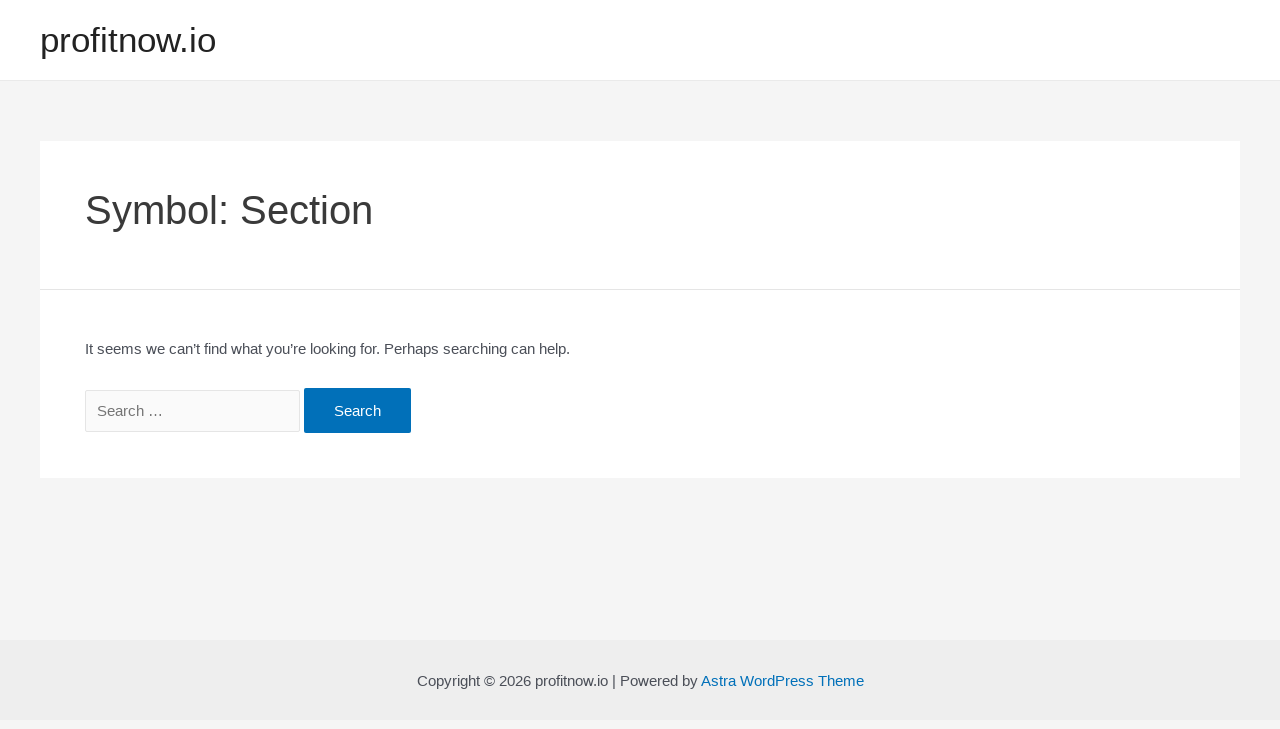

--- FILE ---
content_type: image/svg+xml
request_url: https://profitnow.io/wp-content/uploads/2023/04/Single-Users.svg
body_size: 1790
content:
<?xml version="1.0" encoding="UTF-8"?>
<svg xmlns="http://www.w3.org/2000/svg" width="80" height="80" viewBox="0 0 80 80" fill="none">
  <circle cx="40" cy="40" r="40" fill="#E6F8FF"></circle>
  <g clip-path="url(#clip0_43_7345)">
    <path d="M50.5629 41.8034C50.5629 38.2711 48.8198 35.1386 46.1489 33.2197C44.3825 34.5425 42.2462 35.2581 39.9997 35.2581C37.7533 35.2581 35.617 34.5425 33.8505 33.2197C31.1796 35.1386 29.4365 38.2712 29.4365 41.8035C29.4365 41.8742 50.5629 41.8743 50.5629 41.8034Z" fill="#01AEF0"></path>
    <path d="M33.0473 47.5029H25.8665C25.2976 45.6918 23.6058 44.3779 21.6069 44.3779C19.1413 44.3779 17.1426 46.3767 17.1426 48.8422C17.1426 51.3078 19.1413 53.3065 21.6069 53.3065C23.6058 53.3065 25.2976 51.9927 25.8665 50.1815H35.7259V44.696H33.0473V47.5029Z" fill="#01AEF0"></path>
    <path d="M58.3925 44.7483C56.5325 44.7483 54.9389 45.886 54.2678 47.5033H46.952V44.6963H44.2734V50.1818H54.0348C54.4775 52.1812 56.2598 53.677 58.3924 53.677C60.8579 53.677 62.8566 51.6783 62.8566 49.2127C62.8566 46.7472 60.858 44.7483 58.3925 44.7483Z" fill="#01AEF0"></path>
    <path d="M38.6602 53.9113C36.849 54.4802 35.5352 56.172 35.5352 58.1709C35.5352 60.6365 37.5339 62.6352 39.9994 62.6352C42.465 62.6352 44.4637 60.6365 44.4637 58.1709C44.4637 56.172 43.1499 54.4802 41.3387 53.9113V44.6963H38.6602V53.9113Z" fill="#01AEF0"></path>
    <path d="M45.3753 30.3513C48.3459 27.3808 48.3459 22.5645 45.3753 19.594C42.4048 16.6234 37.5885 16.6234 34.618 19.594C31.6474 22.5645 31.6474 27.3808 34.618 30.3513C37.5885 33.3219 42.4048 33.3219 45.3753 30.3513Z" fill="#01AEF0"></path>
  </g>
  <defs>
    <clipPath id="clip0_43_7345">
      <rect width="45.7143" height="45.7143" fill="white" transform="translate(17.1426 17.1426)"></rect>
    </clipPath>
  </defs>
</svg>


--- FILE ---
content_type: image/svg+xml
request_url: https://profitnow.io/wp-content/uploads/2023/04/Teams.svg
body_size: 3012
content:
<?xml version="1.0" encoding="UTF-8"?>
<svg xmlns="http://www.w3.org/2000/svg" width="80" height="80" viewBox="0 0 80 80" fill="none">
  <circle cx="40" cy="40" r="40" fill="#E6F8FF"></circle>
  <path d="M50.4657 46.656C50.1332 44.397 49.0021 42.332 47.2775 40.8356C45.5528 39.3392 43.349 38.5106 41.0657 38.5H38.9377C36.6544 38.5106 34.4505 39.3392 32.7259 40.8356C31.0013 42.332 29.8701 44.397 29.5377 46.656L28.5177 53.788C28.4851 54.0185 28.5066 54.2535 28.5806 54.4743C28.6545 54.6951 28.7788 54.8956 28.9437 55.06C29.3437 55.46 31.7977 57.5 40.0037 57.5C48.2097 57.5 50.6577 55.468 51.0637 55.06C51.2285 54.8956 51.3529 54.6951 51.4268 54.4743C51.5007 54.2535 51.5223 54.0185 51.4897 53.788L50.4657 46.656Z" fill="#01AEF0"></path>
  <path d="M31.1197 39.6003C29.1868 41.3822 27.9291 43.7774 27.5597 46.3803L26.8197 51.5003C20.8797 51.4603 19.0797 49.3003 18.7797 48.8603C18.6637 48.7004 18.581 48.5189 18.5363 48.3266C18.4917 48.1342 18.486 47.9348 18.5197 47.7403L18.9597 45.2603C19.189 43.9642 19.7273 42.7424 20.5293 41.6987C21.3312 40.655 22.3729 39.82 23.5662 39.2646C24.7595 38.7091 26.0691 38.4496 27.384 38.5081C28.699 38.5665 29.9804 38.9412 31.1197 39.6003Z" fill="#01AEF0"></path>
  <path d="M61.4799 47.7403C61.5136 47.9348 61.5079 48.1342 61.4633 48.3266C61.4186 48.5189 61.3358 48.7004 61.2199 48.8603C60.9199 49.3003 59.1199 51.4603 53.1799 51.5003L52.4399 46.3803C52.0705 43.7774 50.8128 41.3822 48.8799 39.6003C50.0192 38.9412 51.3006 38.5665 52.6156 38.5081C53.9305 38.4496 55.2401 38.7091 56.4334 39.2646C57.6267 39.82 58.6684 40.655 59.4703 41.6987C60.2722 42.7424 60.8106 43.9642 61.0399 45.2603L61.4799 47.7403Z" fill="#01AEF0"></path>
  <path d="M31.46 35.2C30.9566 35.914 30.2882 36.4959 29.5117 36.8963C28.7353 37.2968 27.8736 37.5038 27 37.5C26.1285 37.5 25.2695 37.2929 24.4938 36.8958C23.718 36.4987 23.0477 35.9229 22.5382 35.2159C22.0286 34.5089 21.6943 33.691 21.5629 32.8294C21.4315 31.9679 21.5067 31.0875 21.7822 30.2607C22.0578 29.434 22.5259 28.6845 23.148 28.0742C23.77 27.4638 24.5282 27.01 25.3601 26.7502C26.1919 26.4903 27.0736 26.4319 27.9325 26.5796C28.7913 26.7274 29.6028 27.0771 30.3 27.6C30.0995 28.3842 29.9987 29.1906 30 30C30.0015 31.8343 30.5065 33.633 31.46 35.2Z" fill="#01AEF0"></path>
  <path d="M58.5 32C58.5006 32.7224 58.3587 33.4379 58.0824 34.1054C57.8062 34.7729 57.4011 35.3794 56.8903 35.8903C56.3795 36.4011 55.7729 36.8062 55.1054 37.0824C54.4379 37.3586 53.7225 37.5005 53 37.5C52.1264 37.5038 51.2648 37.2968 50.4883 36.8963C49.7118 36.4959 49.0435 35.914 48.54 35.2C49.4935 33.633 49.9985 31.8343 50 30C50.0014 29.1906 49.9006 28.3842 49.7 27.6C50.5172 26.9872 51.4888 26.614 52.5061 26.5222C53.5234 26.4305 54.5461 26.6239 55.4597 27.0807C56.3733 27.5374 57.1416 28.2396 57.6786 29.1085C58.2156 29.9773 58.5 30.9786 58.5 32Z" fill="#01AEF0"></path>
  <path d="M40 37.5C44.1421 37.5 47.5 34.1421 47.5 30C47.5 25.8579 44.1421 22.5 40 22.5C35.8579 22.5 32.5 25.8579 32.5 30C32.5 34.1421 35.8579 37.5 40 37.5Z" fill="#01AEF0"></path>
</svg>


--- FILE ---
content_type: image/svg+xml
request_url: https://profitnow.io/wp-content/uploads/2023/04/Companies.svg
body_size: 3548
content:
<?xml version="1.0" encoding="UTF-8"?>
<svg xmlns="http://www.w3.org/2000/svg" width="80" height="80" viewBox="0 0 80 80" fill="none">
  <circle cx="40" cy="40" r="40" fill="#E6F8FF"></circle>
  <g clip-path="url(#clip0_43_7264)">
    <path d="M60.6812 59.3635H59.275V36.9521C59.275 36.3719 58.9058 35.8709 58.3784 35.7127L46.0918 31.5996V62.0001H60.6812C61.4196 62.0001 61.9996 61.4199 61.9996 60.6818C61.9995 59.9435 61.4195 59.3635 60.6812 59.3635ZM56.6383 59.3635H54.0017V54.0902H51.3651V59.3635H48.7284V52.7718C48.7284 52.0335 49.3084 51.4535 50.0468 51.4535H55.32C56.0584 51.4535 56.6384 52.0335 56.6384 52.7718V59.3635H56.6383ZM55.32 48.8169H50.0468C49.3084 48.8169 48.7284 48.2368 48.7284 47.4986C48.7284 46.7602 49.3084 46.1802 50.0468 46.1802H55.32C56.0584 46.1802 56.6384 46.7602 56.6384 47.4986C56.6383 48.2368 56.0583 48.8169 55.32 48.8169ZM55.32 43.5437H50.0468C49.3084 43.5437 48.7284 42.9635 48.7284 42.2253C48.7284 41.487 49.3084 40.907 50.0468 40.907H55.32C56.0584 40.907 56.6384 41.487 56.6384 42.2253C56.6383 42.9635 56.0583 43.5437 55.32 43.5437Z" fill="#01AEF0"></path>
    <path d="M42.6115 24.9903L21.5185 17.0804C20.6221 16.764 19.7256 17.4232 19.7256 18.3198V59.3634H18.3193C17.581 59.3634 17.001 59.9434 17.001 60.6818C17.001 61.4199 17.581 62 18.3193 62H43.4553C43.4553 53.4391 43.4553 47.754 43.4553 26.2297C43.4553 25.6759 43.1125 25.1749 42.6115 24.9903ZM30.272 59.3634H24.9988V52.7718C24.9988 52.0334 25.5787 51.4534 26.3171 51.4534H30.2721L30.272 59.3634ZM28.9538 48.8169H26.3171C25.5787 48.8169 24.9988 48.2367 24.9988 47.4985C24.9988 46.7601 25.5787 46.1802 26.3171 46.1802H28.9538C29.6921 46.1802 30.2721 46.7601 30.2721 47.4985C30.272 48.2367 29.6921 48.8169 28.9538 48.8169ZM28.9538 43.5436H26.3171C25.5787 43.5436 24.9988 42.9634 24.9988 42.2252C24.9988 41.4869 25.5787 40.9069 26.3171 40.9069H28.9538C29.6921 40.9069 30.2721 41.4869 30.2721 42.2252C30.272 42.9634 29.6921 43.5436 28.9538 43.5436ZM28.9538 38.2703H26.3171C25.5787 38.2703 24.9988 37.6902 24.9988 36.952C24.9988 36.2136 25.5787 35.6336 26.3171 35.6336H28.9538C29.6921 35.6336 30.2721 36.2136 30.2721 36.952C30.272 37.6902 29.6921 38.2703 28.9538 38.2703ZM28.9538 32.9971H26.3171C25.5787 32.9971 24.9988 32.4169 24.9988 31.6787C24.9988 30.9404 25.5787 30.3604 26.3171 30.3604H28.9538C29.6921 30.3604 30.2721 30.9404 30.2721 31.6787C30.272 32.4169 29.6921 32.9971 28.9538 32.9971ZM38.182 59.3634H32.9087V51.4535H36.8637C37.6021 51.4535 38.1821 52.0335 38.1821 52.7719L38.182 59.3634ZM36.8636 48.8169H34.227C33.4886 48.8169 32.9087 48.2367 32.9087 47.4985C32.9087 46.7601 33.4886 46.1802 34.227 46.1802H36.8636C37.602 46.1802 38.182 46.7601 38.182 47.4985C38.182 48.2367 37.602 48.8169 36.8636 48.8169ZM36.8636 43.5436H34.227C33.4886 43.5436 32.9087 42.9634 32.9087 42.2252C32.9087 41.4869 33.4886 40.9069 34.227 40.9069H36.8636C37.602 40.9069 38.182 41.4869 38.182 42.2252C38.182 42.9634 37.602 43.5436 36.8636 43.5436ZM36.8636 38.2703H34.227C33.4886 38.2703 32.9087 37.6902 32.9087 36.952C32.9087 36.2136 33.4886 35.6336 34.227 35.6336H36.8636C37.602 35.6336 38.182 36.2136 38.182 36.952C38.182 37.6902 37.602 38.2703 36.8636 38.2703ZM36.8636 32.9971H34.227C33.4886 32.9971 32.9087 32.4169 32.9087 31.6787C32.9087 30.9404 33.4886 30.3604 34.227 30.3604H36.8636C37.602 30.3604 38.182 30.9404 38.182 31.6787C38.182 32.4169 37.602 32.9971 36.8636 32.9971Z" fill="#01AEF0"></path>
  </g>
  <defs>
    <clipPath id="clip0_43_7264">
      <rect width="45" height="45" fill="white" transform="translate(17 17)"></rect>
    </clipPath>
  </defs>
</svg>


--- FILE ---
content_type: image/svg+xml
request_url: https://profitnow.io/wp-content/uploads/2023/04/Organizations.svg
body_size: 4279
content:
<?xml version="1.0" encoding="UTF-8"?>
<svg xmlns="http://www.w3.org/2000/svg" width="80" height="80" viewBox="0 0 80 80" fill="none">
  <circle cx="40" cy="40" r="40" fill="#E6F8FF"></circle>
  <path d="M57.7812 46.5312H43.7188C42.9422 46.5312 42.3125 47.1609 42.3125 47.9375V50.75H40.9062V42.8948L41.3182 43.3068C41.5929 43.5814 41.9527 43.7188 42.3125 43.7188C42.6723 43.7188 43.0321 43.5814 43.3068 43.3068C43.8561 42.7574 43.8561 41.8676 43.3068 41.3182L40.4943 38.5057C39.9449 37.9564 39.0551 37.9564 38.5057 38.5057L35.6932 41.3182C35.1439 41.8676 35.1439 42.7574 35.6932 43.3068C36.2426 43.8561 37.1324 43.8561 37.6818 43.3068L38.0938 42.8948V50.75H36.6875V47.9375C36.6875 47.1609 36.0578 46.5312 35.2812 46.5312H21.2188C20.4422 46.5312 19.8125 47.1609 19.8125 47.9375V57.7812C19.8125 58.5578 20.4422 59.1875 21.2188 59.1875H35.2812C36.0578 59.1875 36.6875 58.5578 36.6875 57.7812V53.5625H42.3125V57.7812C42.3125 58.5578 42.9422 59.1875 43.7188 59.1875H57.7812C58.5578 59.1875 59.1875 58.5578 59.1875 57.7812V47.9375C59.1875 47.1609 58.5578 46.5312 57.7812 46.5312ZM24.0312 56.375C23.256 56.375 22.625 55.744 22.625 54.9688C22.625 54.1935 23.256 53.5625 24.0312 53.5625C24.8065 53.5625 25.4375 54.1935 25.4375 54.9688C25.4375 55.744 24.8065 56.375 24.0312 56.375ZM24.0312 52.1562C23.256 52.1562 22.625 51.5252 22.625 50.75C22.625 49.9748 23.256 49.3438 24.0312 49.3438C24.8065 49.3438 25.4375 49.9748 25.4375 50.75C25.4375 51.5252 24.8065 52.1562 24.0312 52.1562ZM33.1719 56.375H27.5469C27.1582 56.375 26.8438 56.0605 26.8438 55.6719C26.8438 55.2832 27.1582 54.9688 27.5469 54.9688H33.1719C33.5605 54.9688 33.875 55.2832 33.875 55.6719C33.875 56.0605 33.5605 56.375 33.1719 56.375ZM33.1719 52.1562H27.5469C27.1582 52.1562 26.8438 51.8418 26.8438 51.4531C26.8438 51.0645 27.1582 50.75 27.5469 50.75H33.1719C33.5605 50.75 33.875 51.0645 33.875 51.4531C33.875 51.8418 33.5605 52.1562 33.1719 52.1562ZM46.5312 56.375C45.756 56.375 45.125 55.744 45.125 54.9688C45.125 54.1935 45.756 53.5625 46.5312 53.5625C47.3065 53.5625 47.9375 54.1935 47.9375 54.9688C47.9375 55.744 47.3065 56.375 46.5312 56.375ZM46.5312 52.1562C45.756 52.1562 45.125 51.5252 45.125 50.75C45.125 49.9748 45.756 49.3438 46.5312 49.3438C47.3065 49.3438 47.9375 49.9748 47.9375 50.75C47.9375 51.5252 47.3065 52.1562 46.5312 52.1562ZM55.6719 56.375H50.0469C49.6582 56.375 49.3438 56.0605 49.3438 55.6719C49.3438 55.2832 49.6582 54.9688 50.0469 54.9688H55.6719C56.0605 54.9688 56.375 55.2832 56.375 55.6719C56.375 56.0605 56.0605 56.375 55.6719 56.375ZM55.6719 52.1562H50.0469C49.6582 52.1562 49.3438 51.8418 49.3438 51.4531C49.3438 51.0645 49.6582 50.75 50.0469 50.75H55.6719C56.0605 50.75 56.375 51.0645 56.375 51.4531C56.375 51.8418 56.0605 52.1562 55.6719 52.1562Z" fill="#01AEF0"></path>
  <path d="M57.7812 19.8125H21.2188C20.4422 19.8125 19.8125 20.4422 19.8125 21.2188V35.2812C19.8125 36.0578 20.4422 36.6875 21.2188 36.6875H57.7812C58.5578 36.6875 59.1875 36.0578 59.1875 35.2812V21.2188C59.1875 20.4422 58.5578 19.8125 57.7812 19.8125ZM24.0312 33.875C23.256 33.875 22.625 33.244 22.625 32.4688C22.625 31.6935 23.256 31.0625 24.0312 31.0625C24.8065 31.0625 25.4375 31.6935 25.4375 32.4688C25.4375 33.244 24.8065 33.875 24.0312 33.875ZM24.0312 29.6562C23.256 29.6562 22.625 29.0252 22.625 28.25C22.625 27.4748 23.256 26.8438 24.0312 26.8438C24.8065 26.8438 25.4375 27.4748 25.4375 28.25C25.4375 29.0252 24.8065 29.6562 24.0312 29.6562ZM24.0312 25.4375C23.256 25.4375 22.625 24.8065 22.625 24.0312C22.625 23.256 23.256 22.625 24.0312 22.625C24.8065 22.625 25.4375 23.256 25.4375 24.0312C25.4375 24.8065 24.8065 25.4375 24.0312 25.4375ZM55.6719 33.875H28.9531C28.5645 33.875 28.25 33.5605 28.25 33.1719C28.25 32.7832 28.5645 32.4688 28.9531 32.4688H55.6719C56.0605 32.4688 56.375 32.7832 56.375 33.1719C56.375 33.5605 56.0605 33.875 55.6719 33.875ZM55.6719 29.6562H28.9531C28.5645 29.6562 28.25 29.3418 28.25 28.9531C28.25 28.5645 28.5645 28.25 28.9531 28.25H55.6719C56.0605 28.25 56.375 28.5645 56.375 28.9531C56.375 29.3418 56.0605 29.6562 55.6719 29.6562ZM55.6719 25.4375H28.9531C28.5645 25.4375 28.25 25.123 28.25 24.7344C28.25 24.3457 28.5645 24.0312 28.9531 24.0312H55.6719C56.0605 24.0312 56.375 24.3457 56.375 24.7344C56.375 25.123 56.0605 25.4375 55.6719 25.4375Z" fill="#01AEF0"></path>
</svg>
